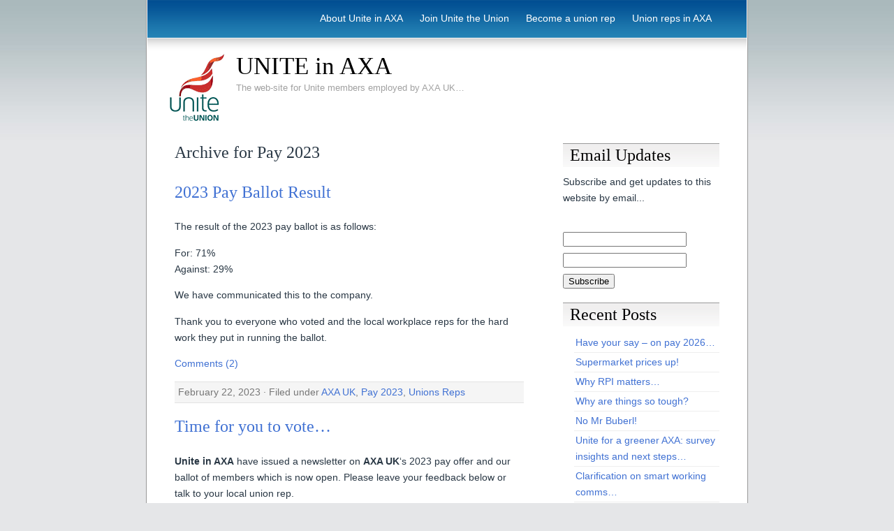

--- FILE ---
content_type: text/html; charset=UTF-8
request_url: https://www.axa-unite.org/category/pay-2023/
body_size: 15984
content:
<!DOCTYPE html PUBLIC "-//W3C//DTD XHTML 1.0 Transitional//EN" "http://www.w3.org/TR/xhtml1/DTD/xhtml1-transitional.dtd">
<html xmlns="http://www.w3.org/1999/xhtml">
<head>
	<meta http-equiv="Content-Type" content="text/html; charset=UTF-8" />

	<title>
	Pay 2023 &raquo; UNITE in AXA	</title>
	
	<meta name="generator" content="WordPress 6.8.3" /> <!-- leave this for stats -->

	<style type="text/css" media="screen">
		@import url( https://www.axa-unite.org/test-blog/wp-content/themes/ADreamtoHost/style.css );
	</style>
	
	<link rel="alternate" type="application/rss+xml" title="RSS 2.0" href="https://www.axa-unite.org/feed/" />
	<link rel="alternate" type="text/xml" title="RSS .92" href="https://www.axa-unite.org/feed/rss/" />
	<link rel="alternate" type="application/atom+xml" title="Atom 0.3" href="https://www.axa-unite.org/feed/atom/" />
	<link rel="pingback" href="https://www.axa-unite.org/test-blog/xmlrpc.php" />

		<link rel='archives' title='November 2025' href='https://www.axa-unite.org/2025/11/' />
	<link rel='archives' title='October 2025' href='https://www.axa-unite.org/2025/10/' />
	<link rel='archives' title='September 2025' href='https://www.axa-unite.org/2025/09/' />
	<link rel='archives' title='August 2025' href='https://www.axa-unite.org/2025/08/' />
	<link rel='archives' title='June 2025' href='https://www.axa-unite.org/2025/06/' />
	<link rel='archives' title='May 2025' href='https://www.axa-unite.org/2025/05/' />
	<link rel='archives' title='March 2025' href='https://www.axa-unite.org/2025/03/' />
	<link rel='archives' title='February 2025' href='https://www.axa-unite.org/2025/02/' />
	<link rel='archives' title='December 2024' href='https://www.axa-unite.org/2024/12/' />
	<link rel='archives' title='November 2024' href='https://www.axa-unite.org/2024/11/' />
	<link rel='archives' title='October 2024' href='https://www.axa-unite.org/2024/10/' />
	<link rel='archives' title='September 2024' href='https://www.axa-unite.org/2024/09/' />
	<link rel='archives' title='July 2024' href='https://www.axa-unite.org/2024/07/' />
	<link rel='archives' title='February 2024' href='https://www.axa-unite.org/2024/02/' />
	<link rel='archives' title='December 2023' href='https://www.axa-unite.org/2023/12/' />
	<link rel='archives' title='October 2023' href='https://www.axa-unite.org/2023/10/' />
	<link rel='archives' title='September 2023' href='https://www.axa-unite.org/2023/09/' />
	<link rel='archives' title='August 2023' href='https://www.axa-unite.org/2023/08/' />
	<link rel='archives' title='July 2023' href='https://www.axa-unite.org/2023/07/' />
	<link rel='archives' title='April 2023' href='https://www.axa-unite.org/2023/04/' />
	<link rel='archives' title='February 2023' href='https://www.axa-unite.org/2023/02/' />
	<link rel='archives' title='January 2023' href='https://www.axa-unite.org/2023/01/' />
	<link rel='archives' title='December 2022' href='https://www.axa-unite.org/2022/12/' />
	<link rel='archives' title='November 2022' href='https://www.axa-unite.org/2022/11/' />
	<link rel='archives' title='October 2022' href='https://www.axa-unite.org/2022/10/' />
	<link rel='archives' title='September 2022' href='https://www.axa-unite.org/2022/09/' />
	<link rel='archives' title='July 2022' href='https://www.axa-unite.org/2022/07/' />
	<link rel='archives' title='June 2022' href='https://www.axa-unite.org/2022/06/' />
	<link rel='archives' title='March 2022' href='https://www.axa-unite.org/2022/03/' />
	<link rel='archives' title='February 2022' href='https://www.axa-unite.org/2022/02/' />
	<link rel='archives' title='January 2022' href='https://www.axa-unite.org/2022/01/' />
	<link rel='archives' title='November 2021' href='https://www.axa-unite.org/2021/11/' />
	<link rel='archives' title='July 2021' href='https://www.axa-unite.org/2021/07/' />
	<link rel='archives' title='June 2021' href='https://www.axa-unite.org/2021/06/' />
	<link rel='archives' title='May 2021' href='https://www.axa-unite.org/2021/05/' />
	<link rel='archives' title='March 2021' href='https://www.axa-unite.org/2021/03/' />
	<link rel='archives' title='February 2021' href='https://www.axa-unite.org/2021/02/' />
	<link rel='archives' title='January 2021' href='https://www.axa-unite.org/2021/01/' />
	<link rel='archives' title='December 2020' href='https://www.axa-unite.org/2020/12/' />
	<link rel='archives' title='October 2020' href='https://www.axa-unite.org/2020/10/' />
	<link rel='archives' title='September 2020' href='https://www.axa-unite.org/2020/09/' />
	<link rel='archives' title='August 2020' href='https://www.axa-unite.org/2020/08/' />
	<link rel='archives' title='July 2020' href='https://www.axa-unite.org/2020/07/' />
	<link rel='archives' title='June 2020' href='https://www.axa-unite.org/2020/06/' />
	<link rel='archives' title='May 2020' href='https://www.axa-unite.org/2020/05/' />
	<link rel='archives' title='April 2020' href='https://www.axa-unite.org/2020/04/' />
	<link rel='archives' title='March 2020' href='https://www.axa-unite.org/2020/03/' />
	<link rel='archives' title='February 2020' href='https://www.axa-unite.org/2020/02/' />
	<link rel='archives' title='January 2020' href='https://www.axa-unite.org/2020/01/' />
	<link rel='archives' title='November 2019' href='https://www.axa-unite.org/2019/11/' />
	<link rel='archives' title='October 2019' href='https://www.axa-unite.org/2019/10/' />
	<link rel='archives' title='August 2019' href='https://www.axa-unite.org/2019/08/' />
	<link rel='archives' title='July 2019' href='https://www.axa-unite.org/2019/07/' />
	<link rel='archives' title='June 2019' href='https://www.axa-unite.org/2019/06/' />
	<link rel='archives' title='May 2019' href='https://www.axa-unite.org/2019/05/' />
	<link rel='archives' title='April 2019' href='https://www.axa-unite.org/2019/04/' />
	<link rel='archives' title='March 2019' href='https://www.axa-unite.org/2019/03/' />
	<link rel='archives' title='February 2019' href='https://www.axa-unite.org/2019/02/' />
	<link rel='archives' title='January 2019' href='https://www.axa-unite.org/2019/01/' />
	<link rel='archives' title='November 2018' href='https://www.axa-unite.org/2018/11/' />
	<link rel='archives' title='June 2018' href='https://www.axa-unite.org/2018/06/' />
	<link rel='archives' title='May 2018' href='https://www.axa-unite.org/2018/05/' />
	<link rel='archives' title='February 2018' href='https://www.axa-unite.org/2018/02/' />
	<link rel='archives' title='January 2018' href='https://www.axa-unite.org/2018/01/' />
	<link rel='archives' title='November 2017' href='https://www.axa-unite.org/2017/11/' />
	<link rel='archives' title='February 2017' href='https://www.axa-unite.org/2017/02/' />
	<link rel='archives' title='January 2017' href='https://www.axa-unite.org/2017/01/' />
	<link rel='archives' title='December 2016' href='https://www.axa-unite.org/2016/12/' />
	<link rel='archives' title='November 2016' href='https://www.axa-unite.org/2016/11/' />
	<link rel='archives' title='October 2016' href='https://www.axa-unite.org/2016/10/' />
	<link rel='archives' title='May 2016' href='https://www.axa-unite.org/2016/05/' />
	<link rel='archives' title='March 2016' href='https://www.axa-unite.org/2016/03/' />
	<link rel='archives' title='February 2016' href='https://www.axa-unite.org/2016/02/' />
	<link rel='archives' title='January 2016' href='https://www.axa-unite.org/2016/01/' />
	<link rel='archives' title='December 2015' href='https://www.axa-unite.org/2015/12/' />
	<link rel='archives' title='November 2015' href='https://www.axa-unite.org/2015/11/' />
	<link rel='archives' title='July 2015' href='https://www.axa-unite.org/2015/07/' />
	<link rel='archives' title='April 2015' href='https://www.axa-unite.org/2015/04/' />
	<link rel='archives' title='March 2015' href='https://www.axa-unite.org/2015/03/' />
	<link rel='archives' title='February 2015' href='https://www.axa-unite.org/2015/02/' />
	<link rel='archives' title='January 2015' href='https://www.axa-unite.org/2015/01/' />
	<link rel='archives' title='December 2014' href='https://www.axa-unite.org/2014/12/' />
	<link rel='archives' title='August 2014' href='https://www.axa-unite.org/2014/08/' />
	<link rel='archives' title='March 2014' href='https://www.axa-unite.org/2014/03/' />
	<link rel='archives' title='February 2014' href='https://www.axa-unite.org/2014/02/' />
	<link rel='archives' title='January 2014' href='https://www.axa-unite.org/2014/01/' />
	<link rel='archives' title='November 2013' href='https://www.axa-unite.org/2013/11/' />
	<link rel='archives' title='October 2013' href='https://www.axa-unite.org/2013/10/' />
	<link rel='archives' title='July 2013' href='https://www.axa-unite.org/2013/07/' />
	<link rel='archives' title='June 2013' href='https://www.axa-unite.org/2013/06/' />
	<link rel='archives' title='May 2013' href='https://www.axa-unite.org/2013/05/' />
	<link rel='archives' title='April 2013' href='https://www.axa-unite.org/2013/04/' />
	<link rel='archives' title='March 2013' href='https://www.axa-unite.org/2013/03/' />
	<link rel='archives' title='February 2013' href='https://www.axa-unite.org/2013/02/' />
	<link rel='archives' title='January 2013' href='https://www.axa-unite.org/2013/01/' />
	<link rel='archives' title='December 2012' href='https://www.axa-unite.org/2012/12/' />
	<link rel='archives' title='November 2012' href='https://www.axa-unite.org/2012/11/' />
	<link rel='archives' title='October 2012' href='https://www.axa-unite.org/2012/10/' />
	<link rel='archives' title='September 2012' href='https://www.axa-unite.org/2012/09/' />
	<link rel='archives' title='July 2012' href='https://www.axa-unite.org/2012/07/' />
	<link rel='archives' title='June 2012' href='https://www.axa-unite.org/2012/06/' />
	<link rel='archives' title='April 2012' href='https://www.axa-unite.org/2012/04/' />
	<link rel='archives' title='February 2012' href='https://www.axa-unite.org/2012/02/' />
	<link rel='archives' title='January 2012' href='https://www.axa-unite.org/2012/01/' />
	<link rel='archives' title='December 2011' href='https://www.axa-unite.org/2011/12/' />
	<link rel='archives' title='November 2011' href='https://www.axa-unite.org/2011/11/' />
	<link rel='archives' title='October 2011' href='https://www.axa-unite.org/2011/10/' />
	<link rel='archives' title='August 2011' href='https://www.axa-unite.org/2011/08/' />
	<link rel='archives' title='July 2011' href='https://www.axa-unite.org/2011/07/' />
	<link rel='archives' title='June 2011' href='https://www.axa-unite.org/2011/06/' />
	<link rel='archives' title='May 2011' href='https://www.axa-unite.org/2011/05/' />
	<link rel='archives' title='April 2011' href='https://www.axa-unite.org/2011/04/' />
	<link rel='archives' title='March 2011' href='https://www.axa-unite.org/2011/03/' />
	<link rel='archives' title='February 2011' href='https://www.axa-unite.org/2011/02/' />
	<link rel='archives' title='January 2011' href='https://www.axa-unite.org/2011/01/' />
	<link rel='archives' title='December 2010' href='https://www.axa-unite.org/2010/12/' />
	<link rel='archives' title='November 2010' href='https://www.axa-unite.org/2010/11/' />
	<link rel='archives' title='October 2010' href='https://www.axa-unite.org/2010/10/' />
	<link rel='archives' title='September 2010' href='https://www.axa-unite.org/2010/09/' />
	<link rel='archives' title='August 2010' href='https://www.axa-unite.org/2010/08/' />

	<meta name='robots' content='max-image-preview:large' />
	<style>img:is([sizes="auto" i], [sizes^="auto," i]) { contain-intrinsic-size: 3000px 1500px }</style>
	<link rel="alternate" type="application/rss+xml" title="UNITE in AXA &raquo; Pay 2023 Category Feed" href="https://www.axa-unite.org/category/pay-2023/feed/" />
<script type="text/javascript">
/* <![CDATA[ */
window._wpemojiSettings = {"baseUrl":"https:\/\/s.w.org\/images\/core\/emoji\/16.0.1\/72x72\/","ext":".png","svgUrl":"https:\/\/s.w.org\/images\/core\/emoji\/16.0.1\/svg\/","svgExt":".svg","source":{"concatemoji":"https:\/\/www.axa-unite.org\/test-blog\/wp-includes\/js\/wp-emoji-release.min.js?ver=6.8.3"}};
/*! This file is auto-generated */
!function(s,n){var o,i,e;function c(e){try{var t={supportTests:e,timestamp:(new Date).valueOf()};sessionStorage.setItem(o,JSON.stringify(t))}catch(e){}}function p(e,t,n){e.clearRect(0,0,e.canvas.width,e.canvas.height),e.fillText(t,0,0);var t=new Uint32Array(e.getImageData(0,0,e.canvas.width,e.canvas.height).data),a=(e.clearRect(0,0,e.canvas.width,e.canvas.height),e.fillText(n,0,0),new Uint32Array(e.getImageData(0,0,e.canvas.width,e.canvas.height).data));return t.every(function(e,t){return e===a[t]})}function u(e,t){e.clearRect(0,0,e.canvas.width,e.canvas.height),e.fillText(t,0,0);for(var n=e.getImageData(16,16,1,1),a=0;a<n.data.length;a++)if(0!==n.data[a])return!1;return!0}function f(e,t,n,a){switch(t){case"flag":return n(e,"\ud83c\udff3\ufe0f\u200d\u26a7\ufe0f","\ud83c\udff3\ufe0f\u200b\u26a7\ufe0f")?!1:!n(e,"\ud83c\udde8\ud83c\uddf6","\ud83c\udde8\u200b\ud83c\uddf6")&&!n(e,"\ud83c\udff4\udb40\udc67\udb40\udc62\udb40\udc65\udb40\udc6e\udb40\udc67\udb40\udc7f","\ud83c\udff4\u200b\udb40\udc67\u200b\udb40\udc62\u200b\udb40\udc65\u200b\udb40\udc6e\u200b\udb40\udc67\u200b\udb40\udc7f");case"emoji":return!a(e,"\ud83e\udedf")}return!1}function g(e,t,n,a){var r="undefined"!=typeof WorkerGlobalScope&&self instanceof WorkerGlobalScope?new OffscreenCanvas(300,150):s.createElement("canvas"),o=r.getContext("2d",{willReadFrequently:!0}),i=(o.textBaseline="top",o.font="600 32px Arial",{});return e.forEach(function(e){i[e]=t(o,e,n,a)}),i}function t(e){var t=s.createElement("script");t.src=e,t.defer=!0,s.head.appendChild(t)}"undefined"!=typeof Promise&&(o="wpEmojiSettingsSupports",i=["flag","emoji"],n.supports={everything:!0,everythingExceptFlag:!0},e=new Promise(function(e){s.addEventListener("DOMContentLoaded",e,{once:!0})}),new Promise(function(t){var n=function(){try{var e=JSON.parse(sessionStorage.getItem(o));if("object"==typeof e&&"number"==typeof e.timestamp&&(new Date).valueOf()<e.timestamp+604800&&"object"==typeof e.supportTests)return e.supportTests}catch(e){}return null}();if(!n){if("undefined"!=typeof Worker&&"undefined"!=typeof OffscreenCanvas&&"undefined"!=typeof URL&&URL.createObjectURL&&"undefined"!=typeof Blob)try{var e="postMessage("+g.toString()+"("+[JSON.stringify(i),f.toString(),p.toString(),u.toString()].join(",")+"));",a=new Blob([e],{type:"text/javascript"}),r=new Worker(URL.createObjectURL(a),{name:"wpTestEmojiSupports"});return void(r.onmessage=function(e){c(n=e.data),r.terminate(),t(n)})}catch(e){}c(n=g(i,f,p,u))}t(n)}).then(function(e){for(var t in e)n.supports[t]=e[t],n.supports.everything=n.supports.everything&&n.supports[t],"flag"!==t&&(n.supports.everythingExceptFlag=n.supports.everythingExceptFlag&&n.supports[t]);n.supports.everythingExceptFlag=n.supports.everythingExceptFlag&&!n.supports.flag,n.DOMReady=!1,n.readyCallback=function(){n.DOMReady=!0}}).then(function(){return e}).then(function(){var e;n.supports.everything||(n.readyCallback(),(e=n.source||{}).concatemoji?t(e.concatemoji):e.wpemoji&&e.twemoji&&(t(e.twemoji),t(e.wpemoji)))}))}((window,document),window._wpemojiSettings);
/* ]]> */
</script>
<style id='wp-emoji-styles-inline-css' type='text/css'>

	img.wp-smiley, img.emoji {
		display: inline !important;
		border: none !important;
		box-shadow: none !important;
		height: 1em !important;
		width: 1em !important;
		margin: 0 0.07em !important;
		vertical-align: -0.1em !important;
		background: none !important;
		padding: 0 !important;
	}
</style>
<link rel='stylesheet' id='wp-block-library-css' href='https://www.axa-unite.org/test-blog/wp-includes/css/dist/block-library/style.min.css?ver=6.8.3' type='text/css' media='all' />
<style id='classic-theme-styles-inline-css' type='text/css'>
/*! This file is auto-generated */
.wp-block-button__link{color:#fff;background-color:#32373c;border-radius:9999px;box-shadow:none;text-decoration:none;padding:calc(.667em + 2px) calc(1.333em + 2px);font-size:1.125em}.wp-block-file__button{background:#32373c;color:#fff;text-decoration:none}
</style>
<style id='global-styles-inline-css' type='text/css'>
:root{--wp--preset--aspect-ratio--square: 1;--wp--preset--aspect-ratio--4-3: 4/3;--wp--preset--aspect-ratio--3-4: 3/4;--wp--preset--aspect-ratio--3-2: 3/2;--wp--preset--aspect-ratio--2-3: 2/3;--wp--preset--aspect-ratio--16-9: 16/9;--wp--preset--aspect-ratio--9-16: 9/16;--wp--preset--color--black: #000000;--wp--preset--color--cyan-bluish-gray: #abb8c3;--wp--preset--color--white: #ffffff;--wp--preset--color--pale-pink: #f78da7;--wp--preset--color--vivid-red: #cf2e2e;--wp--preset--color--luminous-vivid-orange: #ff6900;--wp--preset--color--luminous-vivid-amber: #fcb900;--wp--preset--color--light-green-cyan: #7bdcb5;--wp--preset--color--vivid-green-cyan: #00d084;--wp--preset--color--pale-cyan-blue: #8ed1fc;--wp--preset--color--vivid-cyan-blue: #0693e3;--wp--preset--color--vivid-purple: #9b51e0;--wp--preset--gradient--vivid-cyan-blue-to-vivid-purple: linear-gradient(135deg,rgba(6,147,227,1) 0%,rgb(155,81,224) 100%);--wp--preset--gradient--light-green-cyan-to-vivid-green-cyan: linear-gradient(135deg,rgb(122,220,180) 0%,rgb(0,208,130) 100%);--wp--preset--gradient--luminous-vivid-amber-to-luminous-vivid-orange: linear-gradient(135deg,rgba(252,185,0,1) 0%,rgba(255,105,0,1) 100%);--wp--preset--gradient--luminous-vivid-orange-to-vivid-red: linear-gradient(135deg,rgba(255,105,0,1) 0%,rgb(207,46,46) 100%);--wp--preset--gradient--very-light-gray-to-cyan-bluish-gray: linear-gradient(135deg,rgb(238,238,238) 0%,rgb(169,184,195) 100%);--wp--preset--gradient--cool-to-warm-spectrum: linear-gradient(135deg,rgb(74,234,220) 0%,rgb(151,120,209) 20%,rgb(207,42,186) 40%,rgb(238,44,130) 60%,rgb(251,105,98) 80%,rgb(254,248,76) 100%);--wp--preset--gradient--blush-light-purple: linear-gradient(135deg,rgb(255,206,236) 0%,rgb(152,150,240) 100%);--wp--preset--gradient--blush-bordeaux: linear-gradient(135deg,rgb(254,205,165) 0%,rgb(254,45,45) 50%,rgb(107,0,62) 100%);--wp--preset--gradient--luminous-dusk: linear-gradient(135deg,rgb(255,203,112) 0%,rgb(199,81,192) 50%,rgb(65,88,208) 100%);--wp--preset--gradient--pale-ocean: linear-gradient(135deg,rgb(255,245,203) 0%,rgb(182,227,212) 50%,rgb(51,167,181) 100%);--wp--preset--gradient--electric-grass: linear-gradient(135deg,rgb(202,248,128) 0%,rgb(113,206,126) 100%);--wp--preset--gradient--midnight: linear-gradient(135deg,rgb(2,3,129) 0%,rgb(40,116,252) 100%);--wp--preset--font-size--small: 13px;--wp--preset--font-size--medium: 20px;--wp--preset--font-size--large: 36px;--wp--preset--font-size--x-large: 42px;--wp--preset--spacing--20: 0.44rem;--wp--preset--spacing--30: 0.67rem;--wp--preset--spacing--40: 1rem;--wp--preset--spacing--50: 1.5rem;--wp--preset--spacing--60: 2.25rem;--wp--preset--spacing--70: 3.38rem;--wp--preset--spacing--80: 5.06rem;--wp--preset--shadow--natural: 6px 6px 9px rgba(0, 0, 0, 0.2);--wp--preset--shadow--deep: 12px 12px 50px rgba(0, 0, 0, 0.4);--wp--preset--shadow--sharp: 6px 6px 0px rgba(0, 0, 0, 0.2);--wp--preset--shadow--outlined: 6px 6px 0px -3px rgba(255, 255, 255, 1), 6px 6px rgba(0, 0, 0, 1);--wp--preset--shadow--crisp: 6px 6px 0px rgba(0, 0, 0, 1);}:where(.is-layout-flex){gap: 0.5em;}:where(.is-layout-grid){gap: 0.5em;}body .is-layout-flex{display: flex;}.is-layout-flex{flex-wrap: wrap;align-items: center;}.is-layout-flex > :is(*, div){margin: 0;}body .is-layout-grid{display: grid;}.is-layout-grid > :is(*, div){margin: 0;}:where(.wp-block-columns.is-layout-flex){gap: 2em;}:where(.wp-block-columns.is-layout-grid){gap: 2em;}:where(.wp-block-post-template.is-layout-flex){gap: 1.25em;}:where(.wp-block-post-template.is-layout-grid){gap: 1.25em;}.has-black-color{color: var(--wp--preset--color--black) !important;}.has-cyan-bluish-gray-color{color: var(--wp--preset--color--cyan-bluish-gray) !important;}.has-white-color{color: var(--wp--preset--color--white) !important;}.has-pale-pink-color{color: var(--wp--preset--color--pale-pink) !important;}.has-vivid-red-color{color: var(--wp--preset--color--vivid-red) !important;}.has-luminous-vivid-orange-color{color: var(--wp--preset--color--luminous-vivid-orange) !important;}.has-luminous-vivid-amber-color{color: var(--wp--preset--color--luminous-vivid-amber) !important;}.has-light-green-cyan-color{color: var(--wp--preset--color--light-green-cyan) !important;}.has-vivid-green-cyan-color{color: var(--wp--preset--color--vivid-green-cyan) !important;}.has-pale-cyan-blue-color{color: var(--wp--preset--color--pale-cyan-blue) !important;}.has-vivid-cyan-blue-color{color: var(--wp--preset--color--vivid-cyan-blue) !important;}.has-vivid-purple-color{color: var(--wp--preset--color--vivid-purple) !important;}.has-black-background-color{background-color: var(--wp--preset--color--black) !important;}.has-cyan-bluish-gray-background-color{background-color: var(--wp--preset--color--cyan-bluish-gray) !important;}.has-white-background-color{background-color: var(--wp--preset--color--white) !important;}.has-pale-pink-background-color{background-color: var(--wp--preset--color--pale-pink) !important;}.has-vivid-red-background-color{background-color: var(--wp--preset--color--vivid-red) !important;}.has-luminous-vivid-orange-background-color{background-color: var(--wp--preset--color--luminous-vivid-orange) !important;}.has-luminous-vivid-amber-background-color{background-color: var(--wp--preset--color--luminous-vivid-amber) !important;}.has-light-green-cyan-background-color{background-color: var(--wp--preset--color--light-green-cyan) !important;}.has-vivid-green-cyan-background-color{background-color: var(--wp--preset--color--vivid-green-cyan) !important;}.has-pale-cyan-blue-background-color{background-color: var(--wp--preset--color--pale-cyan-blue) !important;}.has-vivid-cyan-blue-background-color{background-color: var(--wp--preset--color--vivid-cyan-blue) !important;}.has-vivid-purple-background-color{background-color: var(--wp--preset--color--vivid-purple) !important;}.has-black-border-color{border-color: var(--wp--preset--color--black) !important;}.has-cyan-bluish-gray-border-color{border-color: var(--wp--preset--color--cyan-bluish-gray) !important;}.has-white-border-color{border-color: var(--wp--preset--color--white) !important;}.has-pale-pink-border-color{border-color: var(--wp--preset--color--pale-pink) !important;}.has-vivid-red-border-color{border-color: var(--wp--preset--color--vivid-red) !important;}.has-luminous-vivid-orange-border-color{border-color: var(--wp--preset--color--luminous-vivid-orange) !important;}.has-luminous-vivid-amber-border-color{border-color: var(--wp--preset--color--luminous-vivid-amber) !important;}.has-light-green-cyan-border-color{border-color: var(--wp--preset--color--light-green-cyan) !important;}.has-vivid-green-cyan-border-color{border-color: var(--wp--preset--color--vivid-green-cyan) !important;}.has-pale-cyan-blue-border-color{border-color: var(--wp--preset--color--pale-cyan-blue) !important;}.has-vivid-cyan-blue-border-color{border-color: var(--wp--preset--color--vivid-cyan-blue) !important;}.has-vivid-purple-border-color{border-color: var(--wp--preset--color--vivid-purple) !important;}.has-vivid-cyan-blue-to-vivid-purple-gradient-background{background: var(--wp--preset--gradient--vivid-cyan-blue-to-vivid-purple) !important;}.has-light-green-cyan-to-vivid-green-cyan-gradient-background{background: var(--wp--preset--gradient--light-green-cyan-to-vivid-green-cyan) !important;}.has-luminous-vivid-amber-to-luminous-vivid-orange-gradient-background{background: var(--wp--preset--gradient--luminous-vivid-amber-to-luminous-vivid-orange) !important;}.has-luminous-vivid-orange-to-vivid-red-gradient-background{background: var(--wp--preset--gradient--luminous-vivid-orange-to-vivid-red) !important;}.has-very-light-gray-to-cyan-bluish-gray-gradient-background{background: var(--wp--preset--gradient--very-light-gray-to-cyan-bluish-gray) !important;}.has-cool-to-warm-spectrum-gradient-background{background: var(--wp--preset--gradient--cool-to-warm-spectrum) !important;}.has-blush-light-purple-gradient-background{background: var(--wp--preset--gradient--blush-light-purple) !important;}.has-blush-bordeaux-gradient-background{background: var(--wp--preset--gradient--blush-bordeaux) !important;}.has-luminous-dusk-gradient-background{background: var(--wp--preset--gradient--luminous-dusk) !important;}.has-pale-ocean-gradient-background{background: var(--wp--preset--gradient--pale-ocean) !important;}.has-electric-grass-gradient-background{background: var(--wp--preset--gradient--electric-grass) !important;}.has-midnight-gradient-background{background: var(--wp--preset--gradient--midnight) !important;}.has-small-font-size{font-size: var(--wp--preset--font-size--small) !important;}.has-medium-font-size{font-size: var(--wp--preset--font-size--medium) !important;}.has-large-font-size{font-size: var(--wp--preset--font-size--large) !important;}.has-x-large-font-size{font-size: var(--wp--preset--font-size--x-large) !important;}
:where(.wp-block-post-template.is-layout-flex){gap: 1.25em;}:where(.wp-block-post-template.is-layout-grid){gap: 1.25em;}
:where(.wp-block-columns.is-layout-flex){gap: 2em;}:where(.wp-block-columns.is-layout-grid){gap: 2em;}
:root :where(.wp-block-pullquote){font-size: 1.5em;line-height: 1.6;}
</style>
<link rel='stylesheet' id='email-subscribers-css' href='https://www.axa-unite.org/test-blog/wp-content/plugins/email-subscribers/lite/public/css/email-subscribers-public.css?ver=5.9.11' type='text/css' media='all' />
<script type="text/javascript" src="https://www.axa-unite.org/test-blog/wp-includes/js/jquery/jquery.min.js?ver=3.7.1" id="jquery-core-js"></script>
<script type="text/javascript" src="https://www.axa-unite.org/test-blog/wp-includes/js/jquery/jquery-migrate.min.js?ver=3.4.1" id="jquery-migrate-js"></script>
<link rel="https://api.w.org/" href="https://www.axa-unite.org/wp-json/" /><link rel="alternate" title="JSON" type="application/json" href="https://www.axa-unite.org/wp-json/wp/v2/categories/128" /><link rel="EditURI" type="application/rsd+xml" title="RSD" href="https://www.axa-unite.org/test-blog/xmlrpc.php?rsd" />
<meta name="generator" content="WordPress 6.8.3" />
<link rel="icon" href="https://www.axa-unite.org/test-blog/wp-content/uploads/2020/12/cropped-Unite-32x32.jpg" sizes="32x32" />
<link rel="icon" href="https://www.axa-unite.org/test-blog/wp-content/uploads/2020/12/cropped-Unite-192x192.jpg" sizes="192x192" />
<link rel="apple-touch-icon" href="https://www.axa-unite.org/test-blog/wp-content/uploads/2020/12/cropped-Unite-180x180.jpg" />
<meta name="msapplication-TileImage" content="https://www.axa-unite.org/test-blog/wp-content/uploads/2020/12/cropped-Unite-270x270.jpg" />
<link rel="shortcut icon" href="https://www.axa-unite.org/test-blog/wp-content/themes/ADreamtoHost/images/favicon.ico" />
</head>

<body>
<div id="wrap">
  <div id="header">
			<div id="navigation">
				<ul>
					<li class="page_item page-item-2"><a href="https://www.axa-unite.org/about/">About Unite in AXA</a></li>
<li class="page_item page-item-11"><a href="https://www.axa-unite.org/join-unite-the-union/">Join Unite the Union</a></li>
<li class="page_item page-item-17"><a href="https://www.axa-unite.org/how-to-become-a-union-rep/">Become a union rep</a></li>
<li class="page_item page-item-29"><a href="https://www.axa-unite.org/union-reps-in-axa/">Union reps in AXA</a></li>
				</ul>
			</div>
			<div id="logo">
				<a href="https://www.axa-unite.org"><img src="/test-blog/wp-content/uploads/2010/09/unite-logo.png" alt="Unite" width="82" height="100" border="0" /></a>


				<a href="https://www.axa-unite.org">UNITE in AXA</a>
			</div>
		<div id="slogan">The web-site for Unite members employed by AXA UK&#8230;</div>
		
  </div>
  
  <div id="main">
  
      <div id="left-column">
		
				
						
		<h2>Archive for Pay 2023</h2>
		
 	  			
				
			<div class="post">
	
				<h2 class="posttitle" id="post-663"><a href="https://www.axa-unite.org/2023/02/2023-pay-ballot-result/" rel="bookmark" title="Permanent link to 2023 Pay Ballot Result">2023 Pay Ballot Result</a></h2>
			
				<div class="postentry">
				
				
<p>The result of the 2023 pay ballot is as follows:</p>



<p>For: 71%<br>Against: 29%</p>



<p>We have communicated this to the company.</p>



<p>Thank you to everyone who voted and the local workplace reps for the hard work they put in running the ballot.</p>
				</div>
			
				<p class="postfeedback">
				<a href="https://www.axa-unite.org/2023/02/2023-pay-ballot-result/#comments" class="commentslink" >Comments (2)</a>				</p>
				
				<p class="postmeta"> 
				February 22, 2023 
				&#183; Filed under <a href="https://www.axa-unite.org/category/axa-uk/" rel="category tag">AXA UK</a>, <a href="https://www.axa-unite.org/category/pay-2023/" rel="category tag">Pay 2023</a>, <a href="https://www.axa-unite.org/category/unions-reps/" rel="category tag">Unions Reps</a>								</p>
				
				<!--
				<rdf:RDF xmlns:rdf="http://www.w3.org/1999/02/22-rdf-syntax-ns#"
			xmlns:dc="http://purl.org/dc/elements/1.1/"
			xmlns:trackback="http://madskills.com/public/xml/rss/module/trackback/">
		<rdf:Description rdf:about="https://www.axa-unite.org/2023/02/2023-pay-ballot-result/"
    dc:identifier="https://www.axa-unite.org/2023/02/2023-pay-ballot-result/"
    dc:title="2023 Pay Ballot Result"
    trackback:ping="https://www.axa-unite.org/2023/02/2023-pay-ballot-result/trackback/" />
</rdf:RDF>				-->
			
			</div>
				
				
			<div class="post">
	
				<h2 class="posttitle" id="post-659"><a href="https://www.axa-unite.org/2023/02/time-for-you-to-vote/" rel="bookmark" title="Permanent link to Time for you to vote&#8230;">Time for you to vote&#8230;</a></h2>
			
				<div class="postentry">
				
				
<p><strong>Unite in AXA</strong> have issued a newsletter on <strong>AXA UK</strong>&#8216;s 2023 pay offer and our ballot of members which is now open. Please leave your feedback below or talk to your local union rep.</p>



<figure class="wp-block-image size-large"><a href="https://www.axa-unite.org/test-blog/wp-content/uploads/2023/02/Unite160223-1-scaled.jpg"><img fetchpriority="high" decoding="async" width="724" height="1024" src="https://www.axa-unite.org/test-blog/wp-content/uploads/2023/02/Unite160223-1-724x1024.jpg" alt="" class="wp-image-660" srcset="https://www.axa-unite.org/test-blog/wp-content/uploads/2023/02/Unite160223-1-724x1024.jpg 724w, https://www.axa-unite.org/test-blog/wp-content/uploads/2023/02/Unite160223-1-212x300.jpg 212w, https://www.axa-unite.org/test-blog/wp-content/uploads/2023/02/Unite160223-1-768x1087.jpg 768w, https://www.axa-unite.org/test-blog/wp-content/uploads/2023/02/Unite160223-1-1085x1536.jpg 1085w, https://www.axa-unite.org/test-blog/wp-content/uploads/2023/02/Unite160223-1-1447x2048.jpg 1447w, https://www.axa-unite.org/test-blog/wp-content/uploads/2023/02/Unite160223-1-scaled.jpg 1809w" sizes="(max-width: 724px) 100vw, 724px" /></a></figure>



<figure class="wp-block-image size-large"><a href="https://www.axa-unite.org/test-blog/wp-content/uploads/2023/02/Unite160223-2-scaled.jpg"><img decoding="async" width="724" height="1024" src="https://www.axa-unite.org/test-blog/wp-content/uploads/2023/02/Unite160223-2-724x1024.jpg" alt="" class="wp-image-661" srcset="https://www.axa-unite.org/test-blog/wp-content/uploads/2023/02/Unite160223-2-724x1024.jpg 724w, https://www.axa-unite.org/test-blog/wp-content/uploads/2023/02/Unite160223-2-212x300.jpg 212w, https://www.axa-unite.org/test-blog/wp-content/uploads/2023/02/Unite160223-2-768x1087.jpg 768w, https://www.axa-unite.org/test-blog/wp-content/uploads/2023/02/Unite160223-2-1085x1536.jpg 1085w, https://www.axa-unite.org/test-blog/wp-content/uploads/2023/02/Unite160223-2-1447x2048.jpg 1447w, https://www.axa-unite.org/test-blog/wp-content/uploads/2023/02/Unite160223-2-scaled.jpg 1809w" sizes="(max-width: 724px) 100vw, 724px" /></a><figcaption class="wp-element-caption">16</figcaption></figure>
				</div>
			
				<p class="postfeedback">
				<a href="https://www.axa-unite.org/2023/02/time-for-you-to-vote/#comments" class="commentslink" >Comments (6)</a>				</p>
				
				<p class="postmeta"> 
				February 16, 2023 
				&#183; Filed under <a href="https://www.axa-unite.org/category/axa-uk/" rel="category tag">AXA UK</a>, <a href="https://www.axa-unite.org/category/pay-2023/" rel="category tag">Pay 2023</a>, <a href="https://www.axa-unite.org/category/unite-in-axa/" rel="category tag">Unite in AXA</a>								</p>
				
				<!--
				<rdf:RDF xmlns:rdf="http://www.w3.org/1999/02/22-rdf-syntax-ns#"
			xmlns:dc="http://purl.org/dc/elements/1.1/"
			xmlns:trackback="http://madskills.com/public/xml/rss/module/trackback/">
		<rdf:Description rdf:about="https://www.axa-unite.org/2023/02/time-for-you-to-vote/"
    dc:identifier="https://www.axa-unite.org/2023/02/time-for-you-to-vote/"
    dc:title="Time for you to vote&#8230;"
    trackback:ping="https://www.axa-unite.org/2023/02/time-for-you-to-vote/trackback/" />
</rdf:RDF>				-->
			
			</div>
				
				
			<div class="post">
	
				<h2 class="posttitle" id="post-658"><a href="https://www.axa-unite.org/2023/02/pay-2023-joint-axa-unite-statement/" rel="bookmark" title="Permanent link to Pay 2023 joint AXA/Unite statement">Pay 2023 joint AXA/Unite statement</a></h2>
			
				<div class="postentry">
				
				
<ul class="wp-block-list">
<li>This statement applies to all <strong>AXA UK</strong> employees other than those in <strong>AXA Health</strong></li>



<li>The 2023 pay budget has been negotiated by <strong>AXA</strong> and <strong>Unite</strong></li>



<li>A 7% pay review budget has been offered for the <strong>Unite</strong> bargaining group (Associates, Senior Associates and Professionals). Pay awards for each of these grades will be distributed via a fixed matrix which accounts for an individual’s 2022 performance and current position in the pay range</li>



<li>A 7% pay review budget will also be provided to Senior Professionals, Leaders and Senior Leaders, following consultation with <strong>AXA</strong>’s Manager representatives. Individual pay awards for employees in these grades will be made by manager discretion&nbsp;</li>



<li>The Hybrid Working Allowance will be extended on an on-going basis</li>



<li><strong>Unite</strong> members will go to ballot (i.e. vote on the offer) between 16th and 22nd February</li>



<li>All pay increases will be effective 1 April 2023</li>
</ul>



<p>Each year the pay budget (the amount of spend allocated to pay increases) and how it is distributed out to our people is reviewed. These elements are negotiated between <strong>AXA</strong> and <strong>Unite</strong> for all <strong>AXA UK</strong> employees in Associate to Professional grades, except for those in <strong>AXA Health</strong>.</p>



<p><strong>AXA Healt</strong>h has also released their own pay statement today.&nbsp;</p>



<p><strong>Overall budgets</strong></p>



<p>This year’s negotiations between <strong>AXA</strong> and <strong>Unite</strong> have taken place during a very challenging economic backdrop, with high inflation and a cost-of-living pressures putting pressure on both our people and our business.&nbsp; Despite this difficult backdrop, negotiations have progressed in good spirits with both sides trying to find a fair outcome.&nbsp;</p>



<p>Negotiations have now concluded with an offer of a 7% overall pay budget increase for all colleagues across the Associate to Professional grades.&nbsp;</p>



<p>Similarly, a budget increase of 7% will also apply to the Senior Professional to Senior Leader grades, as agreed during consultation with AXA’s Manager Representatives.&nbsp;</p>



<p><strong>How AXA distributes pay awards – matrix vs. discretionary approaches</strong></p>



<p><strong>AXA</strong> distributes pay awards based on either a <em>matrix</em> or <em>discretionary</em> approach according to employee grade. Both approaches are described in more detail below, but this table shows which approach, and proposed pay budget value, applies to each employee grade in 2023:</p>



<figure class="wp-block-table"><table><tbody><tr><td><br></td><td><strong>Matrix pay distribution</strong></td><td><strong>Discretionary pay distribution</strong></td></tr><tr><td>Associate</td><td>Yes – 7% budget</td><td>No</td></tr><tr><td>Senior Associate</td><td>Yes – 7% budget</td><td>No</td></tr><tr><td>Professional</td><td>Yes – 7% budget</td><td>No</td></tr><tr><td>Senior Professional</td><td>No</td><td>Yes – 7.0% budget</td></tr><tr><td>Leader</td><td>No</td><td>Yes – 7.0% budget</td></tr><tr><td>Senior Leader</td><td>No</td><td>Yes – 7.0% budget</td></tr></tbody></table></figure>



<p>Unlike recent years, Professional grades are being included in the matrix pay distribution approach for 2023 awards.&nbsp;</p>



<p><strong>2023 Matrix pay distribution approach (Associate, Senior Associate &amp; Professional)</strong></p>



<p>The total 2023 pay budget increase (the amount available to spend) for this group is 7%, however the actual pay award for each individual will be influenced by their performance rating and the position of their salary in the pay range. Following the matrix below, this means that larger awards will be provided to those with a higher performance rating and those positioned at the lower end of the pay range.</p>



<figure class="wp-block-image size-large"><a href="https://www.axa-unite.org/test-blog/wp-content/uploads/2023/02/2023-matrix.jpg"><img decoding="async" width="1024" height="314" src="https://www.axa-unite.org/test-blog/wp-content/uploads/2023/02/2023-matrix-1024x314.jpg" alt="" class="wp-image-662" srcset="https://www.axa-unite.org/test-blog/wp-content/uploads/2023/02/2023-matrix-1024x314.jpg 1024w, https://www.axa-unite.org/test-blog/wp-content/uploads/2023/02/2023-matrix-300x92.jpg 300w, https://www.axa-unite.org/test-blog/wp-content/uploads/2023/02/2023-matrix-768x236.jpg 768w, https://www.axa-unite.org/test-blog/wp-content/uploads/2023/02/2023-matrix-500x153.jpg 500w, https://www.axa-unite.org/test-blog/wp-content/uploads/2023/02/2023-matrix.jpg 1134w" sizes="(max-width: 1024px) 100vw, 1024px" /></a></figure>



<p>Further information about how pay is distributed using the matrix (including how to calculate your position in range) can be found on the <a href="https://axa365.sharepoint.com/sites/uk-edition/en-gb/employee-corner/my-pay-and-benefits/pay-and-bonus/My-pay/Pages/default.aspx">My Pay</a> page on ONE.</p>



<p>Why is <strong>AXA</strong> proposing to include the Professional grade in the matrix approach in 2023?&nbsp;</p>



<p>In recent years, Professional grades have typically been included in the <em>discretionary</em> approach of distributing pay. However, we are changing this approach for 2023.</p>



<p>Feedback received from our Professional-graded colleagues is that they would prefer to have the greater certainty of pay award outcomes that a <em>matrix</em> pay approach provides.&nbsp;</p>



<p>At this point, this change is effective for the 2023 pay awards only but we have agreed with Unite that we will conduct a review later in the year to review the matrix approach and the grades that it is applied to. The outcome of that review will take effect for the 2024 pay awards.&nbsp;</p>



<p><strong>2023 Discretionary pay approach – Senior Professional, Leader &amp; Senior Leader</strong></p>



<p>Managers who are responsible for making pay decisions during the pay review process (also known as Pool Heads) will use their discretion to provide pay awards for employees in Senior Professional to Senior Leader grades, keeping within the overall 7% budget.</p>



<p>Pool Heads consider a range of factors when making a decision on an individual’s pay including their performance, position in the salary range, the external market and comparison to peers. Outcomes are reviewed centrally to ensure fairness. The process for these checks and the guidance provided to Pool Heads ahead of pay review are reconsidered each year to ensure that they continue to be fit for purpose and lead to appropriate pay outcomes.</p>



<p><strong>Hybrid Working Allowance</strong></p>



<p>The Hybrid Working Allowance of £6 per week is to continue on an on-going basis (subject to HMRC continuing or modifying the arrangement). The payments will be available to all employees at all levels up to Senior Leader (apart from those who are 100% office-based) and are not subject to tax or National Insurance Contributions.&nbsp;</p>



<p><strong>Adjustments to pay ranges</strong></p>



<p>Minimum salaries in the UK pay ranges were uplifted above the new Real Living Wage for National and London in October 2022.</p>



<p>Pay ranges have been assessed again to determine whether further adjustments are required, keeping the external market in mind. The revised 2023 pay ranges will be available in the Manager area on ONE towards the end of February and will be effective 1 April 2023.&nbsp;</p>



<p><strong>Competency Frameworks</strong></p>



<p>Spot rates in the Insurance Competency Frameworks were reviewed in October 2022, with uplifts being applied where spot rates remained lower than the new <strong>AXA UK</strong> minimum salary. &nbsp;</p>



<p>All current frameworks are now being reviewed against the market and any further adjustments to spot rates will be applied with effect on 1 April 2023.</p>



<p><strong>Next steps</strong></p>



<p><strong>Unite</strong> members will go to ballot on this offer between the 16th and 22nd February. The final pay budget won&#8217;t be confirmed until the results of the ballot are known.</p>



<p>Individual pay outcomes will be formally communicated to employees in March and any pay increases will take effect from 1 April 2023.</p>



<p>There is more information on the pay review process on the <a href="https://axa365.sharepoint.com/sites/uk-edition/en-gb/employee-corner/my-pay-and-benefits/pay-and-bonus/My-pay/Pages/default.aspx">My Pay</a> page on ONE. Please speak to your line manager or Unite representative if you have any further questions.&nbsp;</p>



<p><em>Claudio Gienal&nbsp; </em>&nbsp; &nbsp; &nbsp; &nbsp; &nbsp; &nbsp; &nbsp; &nbsp; &nbsp; &nbsp; &nbsp; &nbsp; &nbsp; &nbsp; &nbsp; &nbsp; &nbsp; <em>Dominic Hook</em></p>



<p>Group Chief Executive&nbsp; &nbsp; &nbsp; &nbsp; &nbsp; &nbsp; &nbsp; &nbsp; &nbsp; &nbsp; &nbsp; &nbsp; National Officer</p>



<p><strong>AXA UK &amp; Ireland&nbsp; </strong>&nbsp; &nbsp; &nbsp; &nbsp; &nbsp; &nbsp; &nbsp; &nbsp; &nbsp; &nbsp; &nbsp; &nbsp; &nbsp; &nbsp;<strong>Unite the Union</strong></p>
				</div>
			
				<p class="postfeedback">
				<a href="https://www.axa-unite.org/2023/02/pay-2023-joint-axa-unite-statement/#comments" class="commentslink" >Comments (3)</a>				</p>
				
				<p class="postmeta"> 
				February 16, 2023 
				&#183; Filed under <a href="https://www.axa-unite.org/category/axa-uk/" rel="category tag">AXA UK</a>, <a href="https://www.axa-unite.org/category/pay/" rel="category tag">Pay</a>, <a href="https://www.axa-unite.org/category/pay-2023/" rel="category tag">Pay 2023</a>, <a href="https://www.axa-unite.org/category/unite-in-axa/" rel="category tag">Unite in AXA</a>								</p>
				
				<!--
				<rdf:RDF xmlns:rdf="http://www.w3.org/1999/02/22-rdf-syntax-ns#"
			xmlns:dc="http://purl.org/dc/elements/1.1/"
			xmlns:trackback="http://madskills.com/public/xml/rss/module/trackback/">
		<rdf:Description rdf:about="https://www.axa-unite.org/2023/02/pay-2023-joint-axa-unite-statement/"
    dc:identifier="https://www.axa-unite.org/2023/02/pay-2023-joint-axa-unite-statement/"
    dc:title="Pay 2023 joint AXA/Unite statement"
    trackback:ping="https://www.axa-unite.org/2023/02/pay-2023-joint-axa-unite-statement/trackback/" />
</rdf:RDF>				-->
			
			</div>
				
				
			<div class="post">
	
				<h2 class="posttitle" id="post-656"><a href="https://www.axa-unite.org/2023/02/joint-statement-2023-not-coming-soon/" rel="bookmark" title="Permanent link to Joint statement 2023 (not) coming soon&#8230;">Joint statement 2023 (not) coming soon&#8230;</a></h2>
			
				<div class="postentry">
				
				
<p><strong>Unite in AXA</strong> reps have been contacted by members at a number of sites about a pay statement coming today. This appears to be the result of a post on One last week <em>&#8220;Joint Statement Coming Soon&#8221; </em>which had been scheduled by the <strong>AXA</strong>&#8216;s internal comms team based on the anticipated negotiations timetable and not removed to reflect the fact that the 2023 pay talks are taking longer than normal to reach a mutually acceptable position for us to ballot members. Talks are continuing and when we have some news to share we will do so.</p>



<figure class="wp-block-image size-full"><a href="https://www.axa-unite.org/test-blog/wp-content/uploads/2023/02/image002.png"><img loading="lazy" decoding="async" width="573" height="127" src="https://www.axa-unite.org/test-blog/wp-content/uploads/2023/02/image002.png" alt="" class="wp-image-657" srcset="https://www.axa-unite.org/test-blog/wp-content/uploads/2023/02/image002.png 573w, https://www.axa-unite.org/test-blog/wp-content/uploads/2023/02/image002-300x66.png 300w, https://www.axa-unite.org/test-blog/wp-content/uploads/2023/02/image002-500x111.png 500w" sizes="auto, (max-width: 573px) 100vw, 573px" /></a></figure>
				</div>
			
				<p class="postfeedback">
				<a href="https://www.axa-unite.org/2023/02/joint-statement-2023-not-coming-soon/#comments" class="commentslink" >Comments (1)</a>				</p>
				
				<p class="postmeta"> 
				February 6, 2023 
				&#183; Filed under <a href="https://www.axa-unite.org/category/axa-uk/" rel="category tag">AXA UK</a>, <a href="https://www.axa-unite.org/category/pay-2023/" rel="category tag">Pay 2023</a>								</p>
				
				<!--
				<rdf:RDF xmlns:rdf="http://www.w3.org/1999/02/22-rdf-syntax-ns#"
			xmlns:dc="http://purl.org/dc/elements/1.1/"
			xmlns:trackback="http://madskills.com/public/xml/rss/module/trackback/">
		<rdf:Description rdf:about="https://www.axa-unite.org/2023/02/joint-statement-2023-not-coming-soon/"
    dc:identifier="https://www.axa-unite.org/2023/02/joint-statement-2023-not-coming-soon/"
    dc:title="Joint statement 2023 (not) coming soon&#8230;"
    trackback:ping="https://www.axa-unite.org/2023/02/joint-statement-2023-not-coming-soon/trackback/" />
</rdf:RDF>				-->
			
			</div>
				
				
			<div class="post">
	
				<h2 class="posttitle" id="post-654"><a href="https://www.axa-unite.org/2023/01/sign-the-fair-pay-in-axa-uk-petition/" rel="bookmark" title="Permanent link to SIgn the Fair pay in AXA UK petition&#8230;">SIgn the Fair pay in AXA UK petition&#8230;</a></h2>
			
				<div class="postentry">
				
				
<p><strong>Unite in AXA</strong> are currently engaged in talks with the company over the 2023 pay award. We need you to show how strongly you feel that <strong>AXA UK</strong> should give you a Fair Pay rise during the current cost of living crisis.</p>



<p>Please sign the petition<strong><a href="https://surveys.unitetheunion.org/230151207382849" data-type="URL" data-id="https://surveys.unitetheunion.org/230151207382849" target="_blank" rel="noreferrer noopener"> HERE</a></strong> and encourage your colleagues to do so too&#8230;</p>



<figure class="wp-block-image size-large"><a href="https://www.axa-unite.org/test-blog/wp-content/uploads/2023/01/equal-pay_1200x630.png"><img loading="lazy" decoding="async" width="1024" height="538" src="https://www.axa-unite.org/test-blog/wp-content/uploads/2023/01/equal-pay_1200x630-1024x538.png" alt="" class="wp-image-655" srcset="https://www.axa-unite.org/test-blog/wp-content/uploads/2023/01/equal-pay_1200x630-1024x538.png 1024w, https://www.axa-unite.org/test-blog/wp-content/uploads/2023/01/equal-pay_1200x630-300x158.png 300w, https://www.axa-unite.org/test-blog/wp-content/uploads/2023/01/equal-pay_1200x630-768x403.png 768w, https://www.axa-unite.org/test-blog/wp-content/uploads/2023/01/equal-pay_1200x630-500x263.png 500w, https://www.axa-unite.org/test-blog/wp-content/uploads/2023/01/equal-pay_1200x630.png 1200w" sizes="auto, (max-width: 1024px) 100vw, 1024px" /></a></figure>
				</div>
			
				<p class="postfeedback">
				<a href="https://www.axa-unite.org/2023/01/sign-the-fair-pay-in-axa-uk-petition/#comments" class="commentslink" >Comments (7)</a>				</p>
				
				<p class="postmeta"> 
				January 24, 2023 
				&#183; Filed under <a href="https://www.axa-unite.org/category/axa-uk/" rel="category tag">AXA UK</a>, <a href="https://www.axa-unite.org/category/pay-2023/" rel="category tag">Pay 2023</a>, <a href="https://www.axa-unite.org/category/unite-in-axa/" rel="category tag">Unite in AXA</a>								</p>
				
				<!--
				<rdf:RDF xmlns:rdf="http://www.w3.org/1999/02/22-rdf-syntax-ns#"
			xmlns:dc="http://purl.org/dc/elements/1.1/"
			xmlns:trackback="http://madskills.com/public/xml/rss/module/trackback/">
		<rdf:Description rdf:about="https://www.axa-unite.org/2023/01/sign-the-fair-pay-in-axa-uk-petition/"
    dc:identifier="https://www.axa-unite.org/2023/01/sign-the-fair-pay-in-axa-uk-petition/"
    dc:title="SIgn the Fair pay in AXA UK petition&#8230;"
    trackback:ping="https://www.axa-unite.org/2023/01/sign-the-fair-pay-in-axa-uk-petition/trackback/" />
</rdf:RDF>				-->
			
			</div>
				
				
			<div class="post">
	
				<h2 class="posttitle" id="post-651"><a href="https://www.axa-unite.org/2023/01/pay-awards-elsewhere/" rel="bookmark" title="Permanent link to Pay Awards elsewhere&#8230;">Pay Awards elsewhere&#8230;</a></h2>
			
				<div class="postentry">
				
				
<figure class="wp-block-image size-large"><a href="https://www.axa-unite.org/test-blog/wp-content/uploads/2023/01/Unite-Pay-Comparison-scaled.jpg"><img loading="lazy" decoding="async" width="724" height="1024" src="https://www.axa-unite.org/test-blog/wp-content/uploads/2023/01/Unite-Pay-Comparison-724x1024.jpg" alt="" class="wp-image-652" srcset="https://www.axa-unite.org/test-blog/wp-content/uploads/2023/01/Unite-Pay-Comparison-724x1024.jpg 724w, https://www.axa-unite.org/test-blog/wp-content/uploads/2023/01/Unite-Pay-Comparison-212x300.jpg 212w, https://www.axa-unite.org/test-blog/wp-content/uploads/2023/01/Unite-Pay-Comparison-768x1086.jpg 768w, https://www.axa-unite.org/test-blog/wp-content/uploads/2023/01/Unite-Pay-Comparison-1086x1536.jpg 1086w, https://www.axa-unite.org/test-blog/wp-content/uploads/2023/01/Unite-Pay-Comparison-1448x2048.jpg 1448w, https://www.axa-unite.org/test-blog/wp-content/uploads/2023/01/Unite-Pay-Comparison-scaled.jpg 1810w" sizes="auto, (max-width: 724px) 100vw, 724px" /></a></figure>
				</div>
			
				<p class="postfeedback">
				<a href="https://www.axa-unite.org/2023/01/pay-awards-elsewhere/#respond" class="commentslink" >Leave a Comment</a>				</p>
				
				<p class="postmeta"> 
				January 18, 2023 
				&#183; Filed under <a href="https://www.axa-unite.org/category/axa-uk/" rel="category tag">AXA UK</a>, <a href="https://www.axa-unite.org/category/pay-2023/" rel="category tag">Pay 2023</a>, <a href="https://www.axa-unite.org/category/unite-the-union/" rel="category tag">Unite the Union</a>								</p>
				
				<!--
				<rdf:RDF xmlns:rdf="http://www.w3.org/1999/02/22-rdf-syntax-ns#"
			xmlns:dc="http://purl.org/dc/elements/1.1/"
			xmlns:trackback="http://madskills.com/public/xml/rss/module/trackback/">
		<rdf:Description rdf:about="https://www.axa-unite.org/2023/01/pay-awards-elsewhere/"
    dc:identifier="https://www.axa-unite.org/2023/01/pay-awards-elsewhere/"
    dc:title="Pay Awards elsewhere&#8230;"
    trackback:ping="https://www.axa-unite.org/2023/01/pay-awards-elsewhere/trackback/" />
</rdf:RDF>				-->
			
			</div>
				
				
			<div class="post">
	
				<h2 class="posttitle" id="post-648"><a href="https://www.axa-unite.org/2022/12/inflation-plus-one/" rel="bookmark" title="Permanent link to Inflation plus one&#8230;">Inflation plus one&#8230;</a></h2>
			
				<div class="postentry">
				
				
<p><strong>Unite in AXA</strong> have issued a newsletter on the play claim we have submitted to the company on behalf of our members in <strong>AXA UK</strong><em>.</em> A series of negotiation meetings with management are scheduled for the New Year. Please leave your feedback below or talk to your local union rep.</p>



<figure class="wp-block-image size-large"><a href="https://www.axa-unite.org/test-blog/wp-content/uploads/2022/12/Unite131222-scaled.jpg"><img loading="lazy" decoding="async" width="724" height="1024" src="https://www.axa-unite.org/test-blog/wp-content/uploads/2022/12/Unite131222-724x1024.jpg" alt="" class="wp-image-649" srcset="https://www.axa-unite.org/test-blog/wp-content/uploads/2022/12/Unite131222-724x1024.jpg 724w, https://www.axa-unite.org/test-blog/wp-content/uploads/2022/12/Unite131222-212x300.jpg 212w, https://www.axa-unite.org/test-blog/wp-content/uploads/2022/12/Unite131222-768x1087.jpg 768w, https://www.axa-unite.org/test-blog/wp-content/uploads/2022/12/Unite131222-1085x1536.jpg 1085w, https://www.axa-unite.org/test-blog/wp-content/uploads/2022/12/Unite131222-1447x2048.jpg 1447w, https://www.axa-unite.org/test-blog/wp-content/uploads/2022/12/Unite131222-scaled.jpg 1809w" sizes="auto, (max-width: 724px) 100vw, 724px" /></a></figure>
				</div>
			
				<p class="postfeedback">
				<a href="https://www.axa-unite.org/2022/12/inflation-plus-one/#respond" class="commentslink" >Leave a Comment</a>				</p>
				
				<p class="postmeta"> 
				December 15, 2022 
				&#183; Filed under <a href="https://www.axa-unite.org/category/axa-uk/" rel="category tag">AXA UK</a>, <a href="https://www.axa-unite.org/category/pay-2023/" rel="category tag">Pay 2023</a>								</p>
				
				<!--
				<rdf:RDF xmlns:rdf="http://www.w3.org/1999/02/22-rdf-syntax-ns#"
			xmlns:dc="http://purl.org/dc/elements/1.1/"
			xmlns:trackback="http://madskills.com/public/xml/rss/module/trackback/">
		<rdf:Description rdf:about="https://www.axa-unite.org/2022/12/inflation-plus-one/"
    dc:identifier="https://www.axa-unite.org/2022/12/inflation-plus-one/"
    dc:title="Inflation plus one&#8230;"
    trackback:ping="https://www.axa-unite.org/2022/12/inflation-plus-one/trackback/" />
</rdf:RDF>				-->
			
			</div>
				
				
			<div class="post">
	
				<h2 class="posttitle" id="post-646"><a href="https://www.axa-unite.org/2022/12/never-been-more-worried/" rel="bookmark" title="Permanent link to Never been more worried&#8230;">Never been more worried&#8230;</a></h2>
			
				<div class="postentry">
				
				
<p><strong>Unite in AXA</strong> have issued a newsletter on your feedback regarding the cost of living crisis in the national pay survey<em>.</em> Please leave your feedback below or talk to your local union rep.</p>



<figure class="wp-block-image size-large"><a href="https://www.axa-unite.org/test-blog/wp-content/uploads/2022/12/Unite081222-scaled.jpg"><img loading="lazy" decoding="async" width="724" height="1024" src="https://www.axa-unite.org/test-blog/wp-content/uploads/2022/12/Unite081222-724x1024.jpg" alt="" class="wp-image-647" srcset="https://www.axa-unite.org/test-blog/wp-content/uploads/2022/12/Unite081222-724x1024.jpg 724w, https://www.axa-unite.org/test-blog/wp-content/uploads/2022/12/Unite081222-212x300.jpg 212w, https://www.axa-unite.org/test-blog/wp-content/uploads/2022/12/Unite081222-768x1087.jpg 768w, https://www.axa-unite.org/test-blog/wp-content/uploads/2022/12/Unite081222-1085x1536.jpg 1085w, https://www.axa-unite.org/test-blog/wp-content/uploads/2022/12/Unite081222-1447x2048.jpg 1447w, https://www.axa-unite.org/test-blog/wp-content/uploads/2022/12/Unite081222-scaled.jpg 1809w" sizes="auto, (max-width: 724px) 100vw, 724px" /></a></figure>
				</div>
			
				<p class="postfeedback">
				<a href="https://www.axa-unite.org/2022/12/never-been-more-worried/#respond" class="commentslink" >Leave a Comment</a>				</p>
				
				<p class="postmeta"> 
				December 8, 2022 
				&#183; Filed under <a href="https://www.axa-unite.org/category/axa-uk/" rel="category tag">AXA UK</a>, <a href="https://www.axa-unite.org/category/cost-of-living/" rel="category tag">Cost of Living</a>, <a href="https://www.axa-unite.org/category/pay-2023/" rel="category tag">Pay 2023</a>								</p>
				
				<!--
				<rdf:RDF xmlns:rdf="http://www.w3.org/1999/02/22-rdf-syntax-ns#"
			xmlns:dc="http://purl.org/dc/elements/1.1/"
			xmlns:trackback="http://madskills.com/public/xml/rss/module/trackback/">
		<rdf:Description rdf:about="https://www.axa-unite.org/2022/12/never-been-more-worried/"
    dc:identifier="https://www.axa-unite.org/2022/12/never-been-more-worried/"
    dc:title="Never been more worried&#8230;"
    trackback:ping="https://www.axa-unite.org/2022/12/never-been-more-worried/trackback/" />
</rdf:RDF>				-->
			
			</div>
				
				
			<div class="post">
	
				<h2 class="posttitle" id="post-642"><a href="https://www.axa-unite.org/2022/12/pay-us-more/" rel="bookmark" title="Permanent link to Pay us more!">Pay us more!</a></h2>
			
				<div class="postentry">
				
				
<p><strong>Unite in AXA</strong> have issued a newsletter on the national pay survey<em>.</em> Please leave your feedback below or talk to your local union rep.</p>



<figure class="wp-block-image size-large"><a href="https://www.axa-unite.org/test-blog/wp-content/uploads/2022/12/Unite061222-scaled.jpg"><img loading="lazy" decoding="async" width="724" height="1024" src="https://www.axa-unite.org/test-blog/wp-content/uploads/2022/12/Unite061222-724x1024.jpg" alt="" class="wp-image-643" srcset="https://www.axa-unite.org/test-blog/wp-content/uploads/2022/12/Unite061222-724x1024.jpg 724w, https://www.axa-unite.org/test-blog/wp-content/uploads/2022/12/Unite061222-212x300.jpg 212w, https://www.axa-unite.org/test-blog/wp-content/uploads/2022/12/Unite061222-768x1087.jpg 768w, https://www.axa-unite.org/test-blog/wp-content/uploads/2022/12/Unite061222-1085x1536.jpg 1085w, https://www.axa-unite.org/test-blog/wp-content/uploads/2022/12/Unite061222-1447x2048.jpg 1447w, https://www.axa-unite.org/test-blog/wp-content/uploads/2022/12/Unite061222-scaled.jpg 1809w" sizes="auto, (max-width: 724px) 100vw, 724px" /></a></figure>
				</div>
			
				<p class="postfeedback">
				<a href="https://www.axa-unite.org/2022/12/pay-us-more/#respond" class="commentslink" >Leave a Comment</a>				</p>
				
				<p class="postmeta"> 
				December 6, 2022 
				&#183; Filed under <a href="https://www.axa-unite.org/category/axa-uk/" rel="category tag">AXA UK</a>, <a href="https://www.axa-unite.org/category/pay-2023/" rel="category tag">Pay 2023</a>								</p>
				
				<!--
				<rdf:RDF xmlns:rdf="http://www.w3.org/1999/02/22-rdf-syntax-ns#"
			xmlns:dc="http://purl.org/dc/elements/1.1/"
			xmlns:trackback="http://madskills.com/public/xml/rss/module/trackback/">
		<rdf:Description rdf:about="https://www.axa-unite.org/2022/12/pay-us-more/"
    dc:identifier="https://www.axa-unite.org/2022/12/pay-us-more/"
    dc:title="Pay us more!"
    trackback:ping="https://www.axa-unite.org/2022/12/pay-us-more/trackback/" />
</rdf:RDF>				-->
			
			</div>
				
				
			<div class="post">
	
				<h2 class="posttitle" id="post-639"><a href="https://www.axa-unite.org/2022/11/take-it-to-the-top/" rel="bookmark" title="Permanent link to Take it to the top&#8230;">Take it to the top&#8230;</a></h2>
			
				<div class="postentry">
				
				
<p><strong>Unite in AXA</strong> reps attending the <strong>AXA European Works Council</strong> in Paris today, took the opportunity to raise the issue of the cost of living crisis and pay with <strong>AXA</strong> Group CEO Thomas Buberl.</p>



<p>This is what we said: </p>



<p>The cost of living crisis crisis is a trans-European issue. In many countries people are struggling with energy bills, the cost of food, increasing fuel prices, rising interest rates etc. The impact, of course, varies from country to country depending on the level of Government support and other factors, but regardless it is a major issue of an unprecedented scale faced by many <strong>AXA </strong>workers across the continent many who are now being forced to make extremely difficult choices this winter.</p>



<p>Like many financial institutions <strong>AXA</strong> reported a strong performance in the first half of 2022 with an increase in profits of 11% to €3.9 billion, following on from what you called an “excellent performance” the previous year with underlying earnings up 61% to €6.8 billion. </p>



<p>Whilst we appreciate you need to maintain strict controls on issues such as Solvency 2, the immediate negative impact of the cost of living crisis on many employees is such that it is not unreasonable for employee representatives such as ourselves to ask what actions <strong>AXA</strong> are taking to help its vulnerable workers across Europe and also ask that it give some more consideration to the problems the employees are facing, rather than the size of the dividend given to shareholders in 2023 or billion Euro share buy-backs.</p>



<p>When confronted with the reality that some employees of this company are faced with decisions about either switching on the heating or eating, and when others will be soon seeing increases in their mortgage payments that could well see them lose their homes, can it be right for a company as rich and as strong as <strong>AXA</strong> to enforce a real term pay cut on its employees by insisting its entities implement below inflation pay rises on the very workers who generate the “excellent performance” and generate the company’s multi-billion Euro profits through their hard work.</p>



<p>Please do not think the good will of the employees will last if you make them worse off in real terms at such a desperate time. There is a very big risk of them becoming disengaged negatively impacting company performance. There is a very big risk to their metal health which will negatively impact company performance. There is a major risk of skilled employees leaving negatively company performance&nbsp;</p>



<p><strong>AXA</strong> is a good employer, it has a good reputation, please ensure that remains the case in 2023 by not penalising your employees by effectively cutting their pay with below inflation increases and negatively impacting their well being as well, just so the company can make a few million more Euros and pay the shareholders a few cents more.</p>



<p>Thomas Buberl responded: The cost of living crisis clearly concerns all of us. It is very frightening. <strong>AXA</strong> is a responsible employer and has taken action with financial support for less well off in France and UK, and will continue to look at this.<em> </em><strong>AXA</strong> will address issue of inflation in current salary negotiations looking to balance short and medium term issues and we have no doubt will find a good solution through social dialogue.</p>



<figure class="wp-block-image size-large"><a href="https://www.axa-unite.org/test-blog/wp-content/uploads/2022/11/Screenshot-2022-11-24-at-11.15.52.png"><img loading="lazy" decoding="async" width="1024" height="653" src="https://www.axa-unite.org/test-blog/wp-content/uploads/2022/11/Screenshot-2022-11-24-at-11.15.52-1024x653.png" alt="" class="wp-image-640" srcset="https://www.axa-unite.org/test-blog/wp-content/uploads/2022/11/Screenshot-2022-11-24-at-11.15.52-1024x653.png 1024w, https://www.axa-unite.org/test-blog/wp-content/uploads/2022/11/Screenshot-2022-11-24-at-11.15.52-300x191.png 300w, https://www.axa-unite.org/test-blog/wp-content/uploads/2022/11/Screenshot-2022-11-24-at-11.15.52-768x490.png 768w, https://www.axa-unite.org/test-blog/wp-content/uploads/2022/11/Screenshot-2022-11-24-at-11.15.52-1536x980.png 1536w, https://www.axa-unite.org/test-blog/wp-content/uploads/2022/11/Screenshot-2022-11-24-at-11.15.52-470x300.png 470w, https://www.axa-unite.org/test-blog/wp-content/uploads/2022/11/Screenshot-2022-11-24-at-11.15.52.png 1564w" sizes="auto, (max-width: 1024px) 100vw, 1024px" /></a></figure>
				</div>
			
				<p class="postfeedback">
				<a href="https://www.axa-unite.org/2022/11/take-it-to-the-top/#comments" class="commentslink" >Comments (2)</a>				</p>
				
				<p class="postmeta"> 
				November 24, 2022 
				&#183; Filed under <a href="https://www.axa-unite.org/category/axa-group/" rel="category tag">AXA Group</a>, <a href="https://www.axa-unite.org/category/cost-of-living/" rel="category tag">Cost of Living</a>, <a href="https://www.axa-unite.org/category/ewc/" rel="category tag">EWC</a>, <a href="https://www.axa-unite.org/category/pay-2023/" rel="category tag">Pay 2023</a>								</p>
				
				<!--
				<rdf:RDF xmlns:rdf="http://www.w3.org/1999/02/22-rdf-syntax-ns#"
			xmlns:dc="http://purl.org/dc/elements/1.1/"
			xmlns:trackback="http://madskills.com/public/xml/rss/module/trackback/">
		<rdf:Description rdf:about="https://www.axa-unite.org/2022/11/take-it-to-the-top/"
    dc:identifier="https://www.axa-unite.org/2022/11/take-it-to-the-top/"
    dc:title="Take it to the top&#8230;"
    trackback:ping="https://www.axa-unite.org/2022/11/take-it-to-the-top/trackback/" />
</rdf:RDF>				-->
			
			</div>
				
				<div class="footnav">
			<div class="alignleft"><a href="https://www.axa-unite.org/category/pay-2023/page/2/" >&laquo; Older Posts</a></div>
			<div class="alignright"></div>
		</div>	
		
    </div>
    <div id="right-column">

<div id="sidebar">

<ul>
<li id="email-subscribers-form-3" class="widget widget_email-subscribers-form"><h2 class="widgettitle"> Email Updates </h2>
<div class="emaillist" id="es_form_f1-n1"><form action="/category/pay-2023/#es_form_f1-n1" method="post" class="es_subscription_form es_shortcode_form  es_ajax_subscription_form" id="es_subscription_form_6929351a39c99" data-source="ig-es" data-form-id="1"><div class="es_caption">Subscribe and get updates to this website by email...</div><div class="es-field-wrap"><label><br /><input type="text" name="esfpx_name" class="ig_es_form_field_name" placeholder="" value="" /></label></div><div class="es-field-wrap ig-es-form-field"><label class="es-field-label"><input class="es_required_field es_txt_email ig_es_form_field_email ig-es-form-input" type="email" name="esfpx_email" value="" placeholder="" required="required" /></label></div><input type="hidden" name="esfpx_lists[]" value="997ce2ded757" /><input type="hidden" name="esfpx_form_id" value="1" /><input type="hidden" name="es" value="subscribe" />
			<input type="hidden" name="esfpx_es_form_identifier" value="f1-n1" />
			<input type="hidden" name="esfpx_es_email_page" value="639" />
			<input type="hidden" name="esfpx_es_email_page_url" value="https://www.axa-unite.org/2022/11/take-it-to-the-top/" />
			<input type="hidden" name="esfpx_status" value="Unconfirmed" />
			<input type="hidden" name="esfpx_es-subscribe" id="es-subscribe-6929351a39c99" value="d1fbdf6950" />
			<label style="position:absolute;top:-99999px;left:-99999px;z-index:-99;" aria-hidden="true"><span hidden>Please leave this field empty.</span><input type="email" name="esfpx_es_hp_email" class="es_required_field" tabindex="-1" autocomplete="-1" value="" /></label><input type="submit" name="submit" class="es_subscription_form_submit es_submit_button es_textbox_button" id="es_subscription_form_submit_6929351a39c99" value="Subscribe" /><span class="es_spinner_image" id="spinner-image"><img src="https://www.axa-unite.org/test-blog/wp-content/plugins/email-subscribers/lite/public/images/spinner.gif" alt="Loading" /></span></form><span class="es_subscription_message " id="es_subscription_message_6929351a39c99" role="alert" aria-live="assertive"></span></div></li>

		<li id="recent-posts-3" class="widget widget_recent_entries">
		<h2 class="widgettitle">Recent Posts</h2>

		<ul>
											<li>
					<a href="https://www.axa-unite.org/2025/11/have-your-say-on-pay-2026/">Have your say – on pay 2026…</a>
									</li>
											<li>
					<a href="https://www.axa-unite.org/2025/10/supermarket-prices-up/">Supermarket prices up!</a>
									</li>
											<li>
					<a href="https://www.axa-unite.org/2025/10/why-rpi-matters/">Why RPI matters&#8230;</a>
									</li>
											<li>
					<a href="https://www.axa-unite.org/2025/10/why-are-things-so-tough/">Why are things so tough?</a>
									</li>
											<li>
					<a href="https://www.axa-unite.org/2025/10/no-mr-buberl/">No Mr Buberl!</a>
									</li>
											<li>
					<a href="https://www.axa-unite.org/2025/09/unite-for-a-greener-axa-survey-insights-and-next-steps/">Unite for a greener AXA: survey insights and next steps…</a>
									</li>
											<li>
					<a href="https://www.axa-unite.org/2025/08/clarification-on-smart-working-comms/">Clarification on smart working comms&#8230;</a>
									</li>
											<li>
					<a href="https://www.axa-unite.org/2025/06/zero-tolerance-to-sexual-harassment-at-work/">Zero tolerance to sexual harassment at work&#8230;</a>
									</li>
											<li>
					<a href="https://www.axa-unite.org/2025/06/axa-to-move-to-three-days-a-week-in-office/">AXA to move to three days a week in office&#8230;</a>
									</li>
											<li>
					<a href="https://www.axa-unite.org/2025/05/unite-on-supreme-court-ruling/">Unite on supreme court ruling&#8230;</a>
									</li>
					</ul>

		</li>
<li id="linkcat-2" class="widget widget_links"><h2 class="widgettitle">Links</h2>

	<ul class='xoxo blogroll'>
<li><a href="http://www.unitetheunion.org/">Unite national website</a></li>

	</ul>
</li>

<li id="search-3" class="widget widget_search"><form method="get" action="/index.php">
<p>
<input type="text" value="" name="s" id="s" />
<input type="submit" value="Search" />
</p>
</form></li>
<li id="tag_cloud-3" class="widget widget_tag_cloud"><h2 class="widgettitle">Tags</h2>
<div class="tagcloud"><a href="https://www.axa-unite.org/tag/37-5-hour-week/" class="tag-cloud-link tag-link-112 tag-link-position-1" style="font-size: 8pt;" aria-label="37.5 Hour Week (1 item)">37.5 Hour Week</a>
<a href="https://www.axa-unite.org/tag/axa-insurance/" class="tag-cloud-link tag-link-90 tag-link-position-2" style="font-size: 8pt;" aria-label="AXA Insurance (1 item)">AXA Insurance</a>
<a href="https://www.axa-unite.org/tag/axa-miles/" class="tag-cloud-link tag-link-32 tag-link-position-3" style="font-size: 10.709677419355pt;" aria-label="AXA Miles (2 items)">AXA Miles</a>
<a href="https://www.axa-unite.org/tag/ballot/" class="tag-cloud-link tag-link-103 tag-link-position-4" style="font-size: 14.021505376344pt;" aria-label="Ballot (4 items)">Ballot</a>
<a href="https://www.axa-unite.org/tag/bancassurance/" class="tag-cloud-link tag-link-52 tag-link-position-5" style="font-size: 10.709677419355pt;" aria-label="Bancassurance (2 items)">Bancassurance</a>
<a href="https://www.axa-unite.org/tag/bullying/" class="tag-cloud-link tag-link-40 tag-link-position-6" style="font-size: 14.021505376344pt;" aria-label="Bullying (4 items)">Bullying</a>
<a href="https://www.axa-unite.org/tag/claims/" class="tag-cloud-link tag-link-18 tag-link-position-7" style="font-size: 10.709677419355pt;" aria-label="Claims (2 items)">Claims</a>
<a href="https://www.axa-unite.org/tag/commercial-lines/" class="tag-cloud-link tag-link-22 tag-link-position-8" style="font-size: 17.784946236559pt;" aria-label="Commercial Lines (8 items)">Commercial Lines</a>
<a href="https://www.axa-unite.org/tag/coronavirus/" class="tag-cloud-link tag-link-108 tag-link-position-9" style="font-size: 15.225806451613pt;" aria-label="Coronavirus (5 items)">Coronavirus</a>
<a href="https://www.axa-unite.org/tag/cyfas/" class="tag-cloud-link tag-link-53 tag-link-position-10" style="font-size: 8pt;" aria-label="CYFAS (1 item)">CYFAS</a>
<a href="https://www.axa-unite.org/tag/derry/" class="tag-cloud-link tag-link-13 tag-link-position-11" style="font-size: 12.516129032258pt;" aria-label="Derry (3 items)">Derry</a>
<a href="https://www.axa-unite.org/tag/equality-diversity/" class="tag-cloud-link tag-link-27 tag-link-position-12" style="font-size: 15.225806451613pt;" aria-label="Equality &amp; Diversity (5 items)">Equality &amp; Diversity</a>
<a href="https://www.axa-unite.org/tag/european-works-council/" class="tag-cloud-link tag-link-35 tag-link-position-13" style="font-size: 18.537634408602pt;" aria-label="European Works Council (9 items)">European Works Council</a>
<a href="https://www.axa-unite.org/tag/facebook/" class="tag-cloud-link tag-link-7 tag-link-position-14" style="font-size: 8pt;" aria-label="Facebook (1 item)">Facebook</a>
<a href="https://www.axa-unite.org/tag/flexitime/" class="tag-cloud-link tag-link-63 tag-link-position-15" style="font-size: 15.225806451613pt;" aria-label="Flexitime (5 items)">Flexitime</a>
<a href="https://www.axa-unite.org/tag/friends-life/" class="tag-cloud-link tag-link-11 tag-link-position-16" style="font-size: 16.279569892473pt;" aria-label="Friends Life (6 items)">Friends Life</a>
<a href="https://www.axa-unite.org/tag/health-and-safety/" class="tag-cloud-link tag-link-110 tag-link-position-17" style="font-size: 8pt;" aria-label="health and safety (1 item)">health and safety</a>
<a href="https://www.axa-unite.org/tag/holiday/" class="tag-cloud-link tag-link-106 tag-link-position-18" style="font-size: 8pt;" aria-label="Holiday (1 item)">Holiday</a>
<a href="https://www.axa-unite.org/tag/job-losses/" class="tag-cloud-link tag-link-54 tag-link-position-19" style="font-size: 10.709677419355pt;" aria-label="job losses (2 items)">job losses</a>
<a href="https://www.axa-unite.org/tag/labour-party-donations/" class="tag-cloud-link tag-link-10 tag-link-position-20" style="font-size: 8pt;" aria-label="Labour Party Donations (1 item)">Labour Party Donations</a>
<a href="https://www.axa-unite.org/tag/maternity-benefit/" class="tag-cloud-link tag-link-137 tag-link-position-21" style="font-size: 10.709677419355pt;" aria-label="Maternity Benefit (2 items)">Maternity Benefit</a>
<a href="https://www.axa-unite.org/tag/northern-ireland/" class="tag-cloud-link tag-link-42 tag-link-position-22" style="font-size: 16.279569892473pt;" aria-label="Northern Ireland (6 items)">Northern Ireland</a>
<a href="https://www.axa-unite.org/tag/offshoring/" class="tag-cloud-link tag-link-14 tag-link-position-23" style="font-size: 8pt;" aria-label="Offshoring (1 item)">Offshoring</a>
<a href="https://www.axa-unite.org/tag/pay/" class="tag-cloud-link tag-link-138 tag-link-position-24" style="font-size: 10.709677419355pt;" aria-label="Pay (2 items)">Pay</a>
<a href="https://www.axa-unite.org/tag/pay-2011/" class="tag-cloud-link tag-link-24 tag-link-position-25" style="font-size: 19.139784946237pt;" aria-label="Pay 2011 (10 items)">Pay 2011</a>
<a href="https://www.axa-unite.org/tag/pay-2012/" class="tag-cloud-link tag-link-79 tag-link-position-26" style="font-size: 15.225806451613pt;" aria-label="Pay 2012 (5 items)">Pay 2012</a>
<a href="https://www.axa-unite.org/tag/pay-2013/" class="tag-cloud-link tag-link-58 tag-link-position-27" style="font-size: 15.225806451613pt;" aria-label="Pay 2013 (5 items)">Pay 2013</a>
<a href="https://www.axa-unite.org/tag/pay-2014/" class="tag-cloud-link tag-link-69 tag-link-position-28" style="font-size: 17.032258064516pt;" aria-label="Pay 2014 (7 items)">Pay 2014</a>
<a href="https://www.axa-unite.org/tag/pay-2015/" class="tag-cloud-link tag-link-86 tag-link-position-29" style="font-size: 16.279569892473pt;" aria-label="Pay 2015 (6 items)">Pay 2015</a>
<a href="https://www.axa-unite.org/tag/pay-2016/" class="tag-cloud-link tag-link-87 tag-link-position-30" style="font-size: 18.537634408602pt;" aria-label="Pay 2016 (9 items)">Pay 2016</a>
<a href="https://www.axa-unite.org/tag/pay-2017/" class="tag-cloud-link tag-link-93 tag-link-position-31" style="font-size: 15.225806451613pt;" aria-label="Pay 2017 (5 items)">Pay 2017</a>
<a href="https://www.axa-unite.org/tag/pay-2018/" class="tag-cloud-link tag-link-95 tag-link-position-32" style="font-size: 12.516129032258pt;" aria-label="Pay 2018 (3 items)">Pay 2018</a>
<a href="https://www.axa-unite.org/tag/pay-2020/" class="tag-cloud-link tag-link-102 tag-link-position-33" style="font-size: 15.225806451613pt;" aria-label="Pay 2020 (5 items)">Pay 2020</a>
<a href="https://www.axa-unite.org/tag/pay-2022/" class="tag-cloud-link tag-link-117 tag-link-position-34" style="font-size: 8pt;" aria-label="Pay 2022 (1 item)">Pay 2022</a>
<a href="https://www.axa-unite.org/tag/pensions/" class="tag-cloud-link tag-link-75 tag-link-position-35" style="font-size: 20.795698924731pt;" aria-label="Pensions (13 items)">Pensions</a>
<a href="https://www.axa-unite.org/tag/performance-management/" class="tag-cloud-link tag-link-45 tag-link-position-36" style="font-size: 14.021505376344pt;" aria-label="performance management (4 items)">performance management</a>
<a href="https://www.axa-unite.org/tag/personal-lines/" class="tag-cloud-link tag-link-19 tag-link-position-37" style="font-size: 17.032258064516pt;" aria-label="Personal Lines (7 items)">Personal Lines</a>
<a href="https://www.axa-unite.org/tag/political-fund/" class="tag-cloud-link tag-link-9 tag-link-position-38" style="font-size: 8pt;" aria-label="Political Fund (1 item)">Political Fund</a>
<a href="https://www.axa-unite.org/tag/private-medical-insurance/" class="tag-cloud-link tag-link-136 tag-link-position-39" style="font-size: 10.709677419355pt;" aria-label="Private Medical Insurance (2 items)">Private Medical Insurance</a>
<a href="https://www.axa-unite.org/tag/standard-life/" class="tag-cloud-link tag-link-89 tag-link-position-40" style="font-size: 10.709677419355pt;" aria-label="Standard Life (2 items)">Standard Life</a>
<a href="https://www.axa-unite.org/tag/union-reps/" class="tag-cloud-link tag-link-16 tag-link-position-41" style="font-size: 22pt;" aria-label="Union Reps (16 items)">Union Reps</a>
<a href="https://www.axa-unite.org/tag/wealth/" class="tag-cloud-link tag-link-38 tag-link-position-42" style="font-size: 16.279569892473pt;" aria-label="Wealth (6 items)">Wealth</a>
<a href="https://www.axa-unite.org/tag/worklife-balance/" class="tag-cloud-link tag-link-65 tag-link-position-43" style="font-size: 10.709677419355pt;" aria-label="Work/Life Balance (2 items)">Work/Life Balance</a>
<a href="https://www.axa-unite.org/tag/working-from-home/" class="tag-cloud-link tag-link-111 tag-link-position-44" style="font-size: 14.021505376344pt;" aria-label="Working from Home (4 items)">Working from Home</a>
<a href="https://www.axa-unite.org/tag/working-hours/" class="tag-cloud-link tag-link-67 tag-link-position-45" style="font-size: 12.516129032258pt;" aria-label="Working Hours (3 items)">Working Hours</a></div>
</li>
</ul>

        </div>
    </div>
  </div>
  <div id="footer">
  <p>Copyright &copy; 2022 UNITE in AXA. Powered by <a href="http://wordpress.org/">WordPress</a> and <a href="http://www.artofblog.com/33-a-dream-to-host/">A Dream to Host</a> theme by <a href="http://www.artofblog.com/">Art of Blog</a>.
  </p>
  </div>
</div>

<script type="speculationrules">
{"prefetch":[{"source":"document","where":{"and":[{"href_matches":"\/*"},{"not":{"href_matches":["\/test-blog\/wp-*.php","\/test-blog\/wp-admin\/*","\/test-blog\/wp-content\/uploads\/*","\/test-blog\/wp-content\/*","\/test-blog\/wp-content\/plugins\/*","\/test-blog\/wp-content\/themes\/ADreamtoHost\/*","\/*\\?(.+)"]}},{"not":{"selector_matches":"a[rel~=\"nofollow\"]"}},{"not":{"selector_matches":".no-prefetch, .no-prefetch a"}}]},"eagerness":"conservative"}]}
</script>
<script type="text/javascript" id="email-subscribers-js-extra">
/* <![CDATA[ */
var es_data = {"messages":{"es_empty_email_notice":"Please enter email address","es_rate_limit_notice":"You need to wait for some time before subscribing again","es_single_optin_success_message":"Successfully Subscribed.","es_email_exists_notice":"Email Address already exists!","es_unexpected_error_notice":"Oops.. Unexpected error occurred.","es_invalid_email_notice":"Invalid email address","es_try_later_notice":"Please try after some time"},"es_ajax_url":"https:\/\/www.axa-unite.org\/test-blog\/wp-admin\/admin-ajax.php"};
/* ]]> */
</script>
<script type="text/javascript" src="https://www.axa-unite.org/test-blog/wp-content/plugins/email-subscribers/lite/public/js/email-subscribers-public.js?ver=5.9.11" id="email-subscribers-js"></script>

</body>
</html>


--- FILE ---
content_type: text/css
request_url: https://www.axa-unite.org/test-blog/wp-content/themes/ADreamtoHost/style.css
body_size: 931
content:
/*  
Theme Name: A Dream To Host
Theme URI: http://www.artofblog.com/33-a-dream-to-host/
Description: Fast-loading, easy to read, 2 column theme. Widget-ready, for Wordpress 2.3+ created in honor of Dreamhost's 10 year anniversary.
Version: 2.3
Author: Art of Blog
Author URI: http://www.artofblog.com/themes/

Theme last updated: Nov 13, 2007
*/

/***** General stuff *****/
body {font: normal .9em/1.6em Arial, Helvetica, sans-serif;color : #2a3845;margin : 0;padding : 0;background:#E5E6E8 url(images/gradient.jpg) repeat-x;}

a:link {color : #4071d3;text-decoration:none;}
a:visited {color : #4f8edd;text-decoration:none;}
a:hover {color : #000;text-decoration:underline;}
a:active {color : #4071d3;text-decoration:none;}

h1 {margin: 0px 0px 10px 0px;padding-bottom : 1px;font : normal 1.65em Georgia, serif;}
h2 {margin : 20px 0 10px;padding-bottom : 10px;font : normal 1.65em Georgia, serif;}

h3 {color : #000;margin : 10px 0;padding-bottom : 10px;font : bold 1em Arial, Helvetica, sans-serif;}
ul {padding:0;margin:0 0 0 16px;list-style: square;}
blockquote {border-left:1px solid #EAEAEA;padding-left: 10px;}

/*** Layout ****/

#wrap {margin : 0 auto;width : 860px;background:white;border-left:1px solid #999;border-right:1px solid #999}

#header {background:transparent url(images/header.png) repeat-x; padding:10px 20px 10px 20px;border-left:1px solid #FFF;border-right:1px solid #FFF;}

#navigation {text-align:right;height:50px;padding:5px 10px 10px 10px;}
#navigation ul {list-style-type:none;padding:0;margin:0;display: inline;}
#navigation li {list-style-type:none;margin:0 20px 0 0;display: inline;}
#navigation a {text-decoration:none;color:white;font-size:1em;}
#navigation a:hover {text-decoration:none;color:white;font-size:1em;border-bottom:1px solid #FFF}


#logo {color:#000;padding-left:10px;}
#logo img {float:left;padding-right:15px;}
#logo a {color:#000;text-decoration:none;font: normal 2.4em Georgia, serif;}
#slogan {font-size:.9em;color:#a1a1a1;}

#main {margin : 0 auto;padding:10px 0px 0px 0px; clear: both;}

#left-column {width : 500px;float : left;padding-left:40px;}
#left-column ul {padding:0;margin:0 0 0 30px;}
#left-column ol {padding:0;margin:0 0 0 30px;}

.postmeta {border-top:1px solid #e3e3e3;border-bottom:1px solid #e3e3e3;background:#f5f5f5;padding:3px 5px;color:#777}

#right-column {width : 300px;float : right;min-height: 600px}

.footnav {padding:10px 0;}
#footer {background:#FFF url(images/footer.png) repeat-x top center;padding : 50px 40px 5px 40px;clear : both;color:#666;font-size:.8em;}

/*** Comments ***/

#comment {width:100%;}
ol h3  {border:none;padding-bottom:0}
#commentlist li {padding:5px 10px;}
#commentlist li.alt {background-color:#e9edf6}
.commentmeta {font-size:.7em;color:#999;}

/*** Sidebar ***/

#sidebar {padding:0px 40px 20px 20px;}
#sidebar ul {list-style-type:none;}
#sidebar ul li ul li {list-style-type:none;padding:2px;border-bottom:1px solid #EEE;}
#sidebar h2 {color:#000;background:#f9f9f9 url(images/h2.png) repeat-x top left;padding:3px 10px;border-top:1px solid #999}
#sidebar li.rss {border-bottom:none;}
#sidebar li.rss img {float:left;padding-right:10px;}